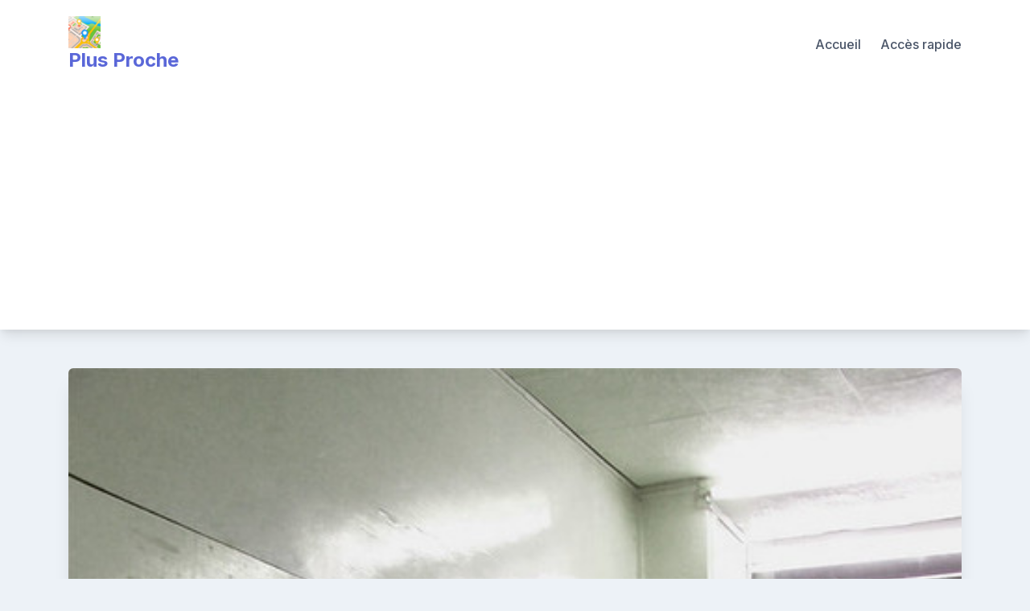

--- FILE ---
content_type: text/html; charset=utf-8
request_url: https://www.google.com/recaptcha/api2/aframe
body_size: 267
content:
<!DOCTYPE HTML><html><head><meta http-equiv="content-type" content="text/html; charset=UTF-8"></head><body><script nonce="pRXjpjERncWoVjHxclOZ2A">/** Anti-fraud and anti-abuse applications only. See google.com/recaptcha */ try{var clients={'sodar':'https://pagead2.googlesyndication.com/pagead/sodar?'};window.addEventListener("message",function(a){try{if(a.source===window.parent){var b=JSON.parse(a.data);var c=clients[b['id']];if(c){var d=document.createElement('img');d.src=c+b['params']+'&rc='+(localStorage.getItem("rc::a")?sessionStorage.getItem("rc::b"):"");window.document.body.appendChild(d);sessionStorage.setItem("rc::e",parseInt(sessionStorage.getItem("rc::e")||0)+1);localStorage.setItem("rc::h",'1768866909123');}}}catch(b){}});window.parent.postMessage("_grecaptcha_ready", "*");}catch(b){}</script></body></html>